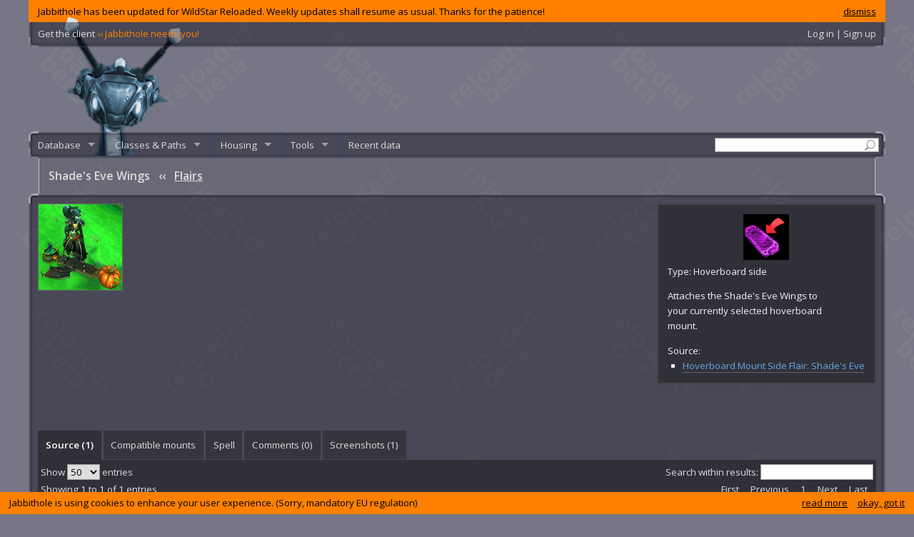

--- FILE ---
content_type: text/html; charset=utf-8
request_url: https://www.jabbithole.com/flairs/shades-eve-wings-115
body_size: 9684
content:
<!DOCTYPE html>
<html lang="en">
<head>
  <meta charset="UTF-8">
  <title>
    Shade&#39;s Eve Wings : WildStar flairs
 at Jabbithole, the database built by cupcakes for cupcakes
  </title>
    <meta name="description" content="WildStar NPCs, quests, items, challenges, tradeskills, spells, schematics, datacubes, achievements, titles, classes and paths. Limited ability set builder.">
  
  <link rel="shortcut icon" href="/favicon.ico" />
  <link rel="icon" type="image/vnd.microsoft.icon" href="/favicon.ico" />
  <meta property="og:site_name" content="Jabbithole" />
  <meta property="og:type" content="website" />
  <meta property="og:image" content="http://www.jabbithole.com/assets/jabbithole.large-7c730b697d7b005dc5761abc18850449.png" />
  <meta property="og:url" content="http://www.jabbithole.com/flairs/shades-eve-wings-115" />
  <meta name="revisit-after" content="7 days">
  <meta name="viewport" content="width=1220, initial-scale=1">
  <link href="//fonts.googleapis.com/css?family=Open+Sans:400,600" media="screen" rel="stylesheet" />
  <link href="/assets/application-f88e037d331eb9fca2a6a06363541a54.css" media="all" rel="stylesheet" />
  <script src="/assets/application-fba0db89db7649589b4441a8c84e3eb1.js"></script>
  <meta content="authenticity_token" name="csrf-param" />
<meta content="qQjqlLHtF2AenWfJj7mGDbRLC20DxvB75sd/J8oYkHo=" name="csrf-token" />
  <a href="https://plus.google.com/102975692638326040181" rel="publisher"></a>
<script>
  (function(i,s,o,g,r,a,m){i['GoogleAnalyticsObject']=r;i[r]=i[r]||function(){
  (i[r].q=i[r].q||[]).push(arguments)},i[r].l=1*new Date();a=s.createElement(o),
  m=s.getElementsByTagName(o)[0];a.async=1;a.src=g;m.parentNode.insertBefore(a,m)
  })(window,document,'script','//www.google-analytics.com/analytics.js','ga');
  ga('create', 'UA-50657310-1', 'jabbithole.com');
  ga('require', 'displayfeatures');
  ga('send', 'pageview');
</script>
<!--<script async src="//pagead2.googlesyndication.com/pagead/js/adsbygoogle.js"></script>-->
<script>
(function() {
var useSSL = 'https:' == document.location.protocol;
var src = (useSSL ? 'https:' : 'http:') +
'//www.googletagservices.com/tag/js/gpt.js';
document.write('<scr' + 'ipt src="' + src + '"></scr' + 'ipt>');
})();
</script>
<script>
googletag.defineSlot('/8759730/JH_BOTTOM_300x250', [300, 250], 'div-gpt-ad-1413026087468-0').addService(googletag.pubads());
googletag.defineSlot('/8759730/JH_CONTENT_336x280', [336, 280], 'div-gpt-ad-1413026087468-1').addService(googletag.pubads());
googletag.defineSlot('/8759730/JH_RIGHT_160x600', [160, 600], 'div-gpt-ad-1413026087468-2').addService(googletag.pubads());
googletag.defineSlot('/8759730/JH_TOP_728x90', [728, 90], 'div-gpt-ad-1413026087468-3').addService(googletag.pubads());
googletag.pubads().enableSyncRendering();
googletag.pubads().enableSingleRequest();
googletag.enableServices();
</script>
<!--[if lt IE 9]>
<script src="//cdnjs.cloudflare.com/ajax/libs/html5shiv/3.7/html5shiv.js"></script>
<![endif]-->
</head>
<body>

  <section id="maincontainer">
    <div class="global-warning">
  <a id="dismiss-warning" href="javascript:;" data-id="33">dismiss</a>
  Jabbithole has been updated for WildStar Reloaded. Weekly updates shall resume as usual. Thanks for the patience!
</div>

    <section id="topbar">
      <div>
      <!--<a href="/pages/win-credd-with-jabbithole"><span class="jhneedsyou">Win C.R.E.D.D. with Jabbithole!</span></a>
      |-->
      <a href="/pages/client">Get the client <span class="jhneedsyou">‹‹ Jabbithole needs you!</span></a>
      <div id="top-account">
          <a href="/login">Log in | Sign up</a>
      </div>
      </div>
    </section>
    <header>
      <a class="logo" href="/"><img alt="Jabbithole.augmented2" src="/assets/jabbithole.augmented2-34c53de03a5ae32855faa6f5eaf5971e.png" /></a>
      <div class="topbanner">
<!-- Jabbithole.com leaderboard -->
<!--<ins class="adsbygoogle"
     style="display:inline-block;width:728px;height:90px"
     data-ad-client="ca-pub-8723939392113137"
     data-ad-slot="3756795394"></ins>
<script>
(adsbygoogle = window.adsbygoogle || []).push({});
</script>-->
<!-- JH_TOP_728x90 -->
<div id='div-gpt-ad-1413026087468-3' style='width:728px; height:90px;'>
<script type='text/javascript'>
googletag.display('div-gpt-ad-1413026087468-3');
</script>
</div>
      </div>
      <div class="clear"></div>
    </header>


    <nav id="menubar">
      <form method="get" action="/search"><input type="text" name="q" id="menu-search" value=""></form>
              <ul class="sf-menu" id="mainmenu">
        <li><a href="/">Database</a>
          <ul>
            <li><a href="/npcs">Creatures &amp; Objects</a>
              <ul>
                <li class="group"><a href="/npcs?f=t:1">Creatures</a></li>
                <li class="sub"><a href="/npcs?f=_ba:t">Banks</a></li>
                <li class="sub"><a href="/npcs?f=_tx:t">Taxis</a></li>
                <li class="sub"><a href="/npcs?f=_ve:1">Vendors</a></li>
                <li class="group"><a href="/npcs?f=t:0">Objects</a></li>
                <li class="sub"><a href="/npcs?f=_ha:t">Harvestable</a>
                <li class="sub"><a href="/npcs?f=_ma:t">Mailboxes</a>
                <li class="sub"><a href="/npcs?f=_cl:t">Collectible</a>
                <li class="sub"><a href="/npcs?f=_dc:t">Datacubes</a>
              </ul>
            </li>
            <li><a href="/items">Items</a>
              <ul>
                  <li><a href="/items?f=f:32">AMP</a>
                  </li>
                  <li><a href="/items?f=f:1">Armor</a>
                      <ul>
                          <li><a href="/items?f=f:1/c:3">Heavy Armor</a>
                          <li><a href="/items?f=f:1/c:1">Light Armor</a>
                          <li><a href="/items?f=f:1/c:2">Medium Armor</a>
                      </ul>
                  </li>
                  <li><a href="/items?f=f:5">Bag</a>
                  </li>
                  <li><a href="/items?f=f:13">Broken Item</a>
                      <ul>
                          <li><a href="/items?f=f:13/c:58">ItemCategory-58</a>
                          <li><a href="/items?f=f:13/c:59">ItemCategory-59</a>
                      </ul>
                  </li>
                  <li><a href="/items?f=f:17">Charged Item</a>
                      <ul>
                          <li><a href="/items?f=f:17/c:55">ItemCategory-55</a>
                          <li><a href="/items?f=f:17/c:57">ItemCategory-57</a>
                      </ul>
                  </li>
                  <li><a href="/items?f=f:31">Collectible</a>
                      <ul>
                          <li><a href="/items?f=f:31/c:128">Collectible Material</a>
                          <li><a href="/items?f=f:31/c:181">Event Token</a>
                      </ul>
                  </li>
                  <li><a href="/items?f=f:36">Companion Pets</a>
                  </li>
                  <li><a href="/items?f=f:16">Consumable</a>
                      <ul>
                          <li><a href="/items?f=f:16/c:50">Bandage</a>
                          <li><a href="/items?f=f:16/c:54">Dyes</a>
                          <li><a href="/items?f=f:16/c:49">Elixir</a>
                          <li><a href="/items?f=f:16/c:127">General Meals</a>
                          <li><a href="/items?f=f:16/c:52">ItemCategory-52</a>
                          <li><a href="/items?f=f:16/c:53">ItemCategory-53</a>
                          <li><a href="/items?f=f:16/c:48">Medishots &amp; Boosts</a>
                          <li><a href="/items?f=f:16/c:47">Special Meals</a>
                      </ul>
                  </li>
                  <li><a href="/items?f=f:26">Costume</a>
                  </li>
                  <li><a href="/items?f=f:27">Crafting</a>
                      <ul>
                          <li><a href="/items?f=f:27/c:118">Architect</a>
                          <li><a href="/items?f=f:27/c:113">Cloth</a>
                          <li><a href="/items?f=f:27/c:109">Crafting Supplies</a>
                          <li><a href="/items?f=f:27/c:104">Farming</a>
                          <li><a href="/items?f=f:27/c:102">Hobby</a>
                          <li><a href="/items?f=f:27/c:126">Mastercraft</a>
                          <li><a href="/items?f=f:27/c:103">Mining</a>
                          <li><a href="/items?f=f:27/c:143">Power Core</a>
                          <li><a href="/items?f=f:27/c:107">Relics</a>
                          <li><a href="/items?f=f:27/c:177">Runecrafting</a>
                          <li><a href="/items?f=f:27/c:110">Survivalist</a>
                          <li><a href="/items?f=f:27/c:5">Technologist</a>
                      </ul>
                  </li>
                  <li><a href="/items?f=f:15">Gear</a>
                  </li>
                  <li><a href="/items?f=f:20">Housing</a>
                  </li>
                  <li><a href="/items?f=f:21">Housing Exterior</a>
                  </li>
                  <li><a href="/items?f=f:14">ItemFamily-14</a>
                  </li>
                  <li><a href="/items?f=f:22">ItemFamily-22</a>
                  </li>
                  <li><a href="/items?f=f:6">ItemFamily-6</a>
                  </li>
                  <li><a href="/items?f=f:25">Miscellaneous</a>
                      <ul>
                          <li><a href="/items?f=f:25/c:96">Book</a>
                          <li><a href="/items?f=f:25/c:101">Discovery Relic</a>
                          <li><a href="/items?f=f:25/c:94">Junk</a>
                          <li><a href="/items?f=f:25/c:138">Loot Bag</a>
                          <li><a href="/items?f=f:25/c:95">Novelty</a>
                          <li><a href="/items?f=f:25/c:105">Salvageable Item</a>
                          <li><a href="/items?f=f:25/c:142">Toys</a>
                      </ul>
                  </li>
                  <li><a href="/items?f=f:37">Mount</a>
                  </li>
                  <li><a href="/items?f=f:29">Path</a>
                  </li>
                  <li><a href="/items?f=f:24">Quest Item</a>
                      <ul>
                          <li><a href="/items?f=f:24/c:122">ItemCategory-122</a>
                          <li><a href="/items?f=f:24/c:83">ItemCategory-83</a>
                          <li><a href="/items?f=f:24/c:84">ItemCategory-84</a>
                          <li><a href="/items?f=f:24/c:85">Quest Activated</a>
                          <li><a href="/items?f=f:24/c:86">Quest Activated</a>
                          <li><a href="/items?f=f:24/c:87">Quest Consumable</a>
                          <li><a href="/items?f=f:24/c:82">Starts a Quest</a>
                      </ul>
                  </li>
                  <li><a href="/items?f=f:18">Reagent</a>
                      <ul>
                          <li><a href="/items?f=f:18/c:62">ItemCategory-62</a>
                          <li><a href="/items?f=f:18/c:65">ItemCategory-65</a>
                          <li><a href="/items?f=f:18/c:63">Reagent - Crafting</a>
                      </ul>
                  </li>
                  <li><a href="/items?f=f:33">Rune</a>
                      <ul>
                          <li><a href="/items?f=f:33/c:175">Basic Runes</a>
                          <li><a href="/items?f=f:33/c:179">Deprecated Rune</a>
                          <li><a href="/items?f=f:33/c:176">Set Runes</a>
                      </ul>
                  </li>
                  <li><a href="/items?f=f:19">Schematic</a>
                  </li>
                  <li><a href="/items?f=f:35">Token</a>
                      <ul>
                          <li><a href="/items?f=f:35/c:141">Accessory Token</a>
                          <li><a href="/items?f=f:35/c:139">Armor Token</a>
                          <li><a href="/items?f=f:35/c:140">Weapon Token</a>
                          <li><a href="/items?f=f:35/c:178">World Boss Token</a>
                      </ul>
                  </li>
                  <li><a href="/items?f=f:28">Tool</a>
                      <ul>
                          <li><a href="/items?f=f:28/c:115">Fishing Tool</a>
                          <li><a href="/items?f=f:28/c:106">Mining Tool</a>
                          <li><a href="/items?f=f:28/c:180">Multi-Tool</a>
                          <li><a href="/items?f=f:28/c:117">Relic Hunter Tool</a>
                          <li><a href="/items?f=f:28/c:116">Survivalist Tool</a>
                      </ul>
                  </li>
                  <li><a href="/items?f=f:30">Warplot</a>
                      <ul>
                          <li><a href="/items?f=f:30/c:124">Warplot Deployable Trap</a>
                          <li><a href="/items?f=f:30/c:123">Warplot Deployable Weapon</a>
                          <li><a href="/items?f=f:30/c:121">Warplot Improvements</a>
                      </ul>
                  </li>
                  <li><a href="/items?f=f:2">Weapon</a>
                      <ul>
                          <li><a href="/items?f=f:2/c:24">Weapon - Claws</a>
                          <li><a href="/items?f=f:2/c:8">Weapon - Greatsword</a>
                          <li><a href="/items?f=f:2/c:108">Weapon - Heavy Gun</a>
                          <li><a href="/items?f=f:2/c:12">Weapon - Paddles</a>
                          <li><a href="/items?f=f:2/c:16">Weapon - Pistols</a>
                          <li><a href="/items?f=f:2/c:22">Weapon - Psyblade</a>
                          <li><a href="/items?f=f:2/c:10">Weapon - Rifle</a>
                      </ul>
                  </li>
              </ul>
            </li>
            <li><a href="/pets">Pets, mounts and flairs</a>
              <ul>
                <li><a href="/pets">Pets</a></li>
                <li><a href="/mounts">Mounts</a></li>
                <li><a href="/flairs">Flairs</a></li>
              </ul>
            <li>
            <li><a href="/quests">Quests</a>
              <ul>
                  <li><a href="/quests?f=c:50">Adventures</a></li>
                  <li><a href="/quests?f=c:34">Algoroc</a></li>
                  <li><a href="/quests?f=c:55">Apex-9</a></li>
                  <li><a href="/quests?f=c:39">Auroria</a></li>
                  <li><a href="/quests?f=c:73">Blighthaven</a></li>
                  <li><a href="/quests?f=c:47">Borellian Cluster</a></li>
                  <li><a href="/quests?f=c:35">Celestion</a></li>
                  <li><a href="/quests?f=c:66">Containment R12</a></li>
                  <li><a href="/quests?f=c:43">Coralus</a></li>
                  <li><a href="/quests?f=c:56">Crimson Badlands</a></li>
                  <li><a href="/quests?f=c:32">Crimson Isle</a></li>
                  <li><a href="/quests?f=c:63">Daily</a></li>
                  <li><a href="/quests?f=c:36">Deradune</a></li>
                  <li><a href="/quests?f=c:41">Dreadmoor</a></li>
                  <li><a href="/quests?f=c:49">Dungeon</a></li>
                  <li><a href="/quests?f=c:72">Elder Gem Weekly</a></li>
                  <li><a href="/quests?f=c:37">Ellevar</a></li>
                  <li><a href="/quests?f=c:31">Everstar Grove</a></li>
                  <li><a href="/quests?f=c:42">Farside</a></li>
                  <li><a href="/quests?f=c:38">Galeras</a></li>
                  <li><a href="/quests?f=c:48">Grimvault</a></li>
                  <li><a href="/quests?f=c:52">Housing</a></li>
                  <li><a href="/quests?f=c:65">Illium</a></li>
                  <li><a href="/quests?f=c:62">Item Imbuements</a></li>
                  <li><a href="/quests?f=c:33">Levian Bay</a></li>
                  <li><a href="/quests?f=c:46">Malgrave</a></li>
                  <li><a href="/quests?f=c:44">Murkmire</a></li>
                  <li><a href="/quests?f=c:57">Northern Wastes</a></li>
                  <li><a href="/quests?f=c:30">Northern Wilds</a></li>
                  <li><a href="/quests?f=c:61">Protostar Extravaganza</a></li>
                  <li><a href="/quests?f=c:76">Raid</a></li>
                  <li><a href="/quests?f=c:68">Shade&#39;s Eve</a></li>
                  <li><a href="/quests?f=c:58">Shiphand Missions</a></li>
                  <li><a href="/quests?f=c:67">Star-Comm Basin</a></li>
                  <li><a href="/quests?f=c:64">Thayd</a></li>
                  <li><a href="/quests?f=c:74">The Defile</a></li>
                  <li><a href="/quests?f=c:29">The Destiny</a></li>
                  <li><a href="/quests?f=c:28">The Gambler&#39;s Ruin</a></li>
                  <li><a href="/quests?f=c:53">Tradeskills</a></li>
                  <li><a href="/quests?f=c:1">Uncategorized</a></li>
                  <li><a href="/quests?f=c:75">Weekly Quests</a></li>
                  <li><a href="/quests?f=c:40">Whitevale</a></li>
                  <li><a href="/quests?f=c:45">Wilderrun</a></li>
                  <li><a href="/quests?f=c:60">World Story</a></li>
              </ul>
            </li>
            <li><a href="/contracts">Contracts</a>
              <ul>
                <li><a href="/contract-rewards">Contract rewards</a></li>
              </ul>
            </li>
            <li><a href="/challenges">Challenges</a>
              <ul>
                  <li><a href="/challenges?f=z:17">Algoroc</a></li>
                  <li><a href="/challenges?f=z:76">Alpha Complex</a></li>
                  <li><a href="/challenges?f=z:6">Auroria</a></li>
                  <li><a href="/challenges?f=z:74">Bio-Dome 3</a></li>
                  <li><a href="/challenges?f=z:75">Bio-Dome 4</a></li>
                  <li><a href="/challenges?f=z:341">Bio-Mech Complex AH47 Level 1</a></li>
                  <li><a href="/challenges?f=z:342">Bio-Mech Complex AH47 Level 2</a></li>
                  <li><a href="/challenges?f=z:367">Blackheart Hollow</a></li>
                  <li><a href="/challenges?f=z:71">Blighthaven</a></li>
                  <li><a href="/challenges?f=z:340">Boon of Hydris</a></li>
                  <li><a href="/challenges?f=z:5">Celestion</a></li>
                  <li><a href="/challenges?f=z:265">Chamber of Primal Air</a></li>
                  <li><a href="/challenges?f=z:266">Chamber of Primal Fire</a></li>
                  <li><a href="/challenges?f=z:219">Coldburrow Cavern</a></li>
                  <li><a href="/challenges?f=z:131">Crimson Badlands</a></li>
                  <li><a href="/challenges?f=z:12">Crimson Isle</a></li>
                  <li><a href="/challenges?f=z:423">DREDplex: Skyhammer</a></li>
                  <li><a href="/challenges?f=z:254">Decrepit Exo-Lab Y23</a></li>
                  <li><a href="/challenges?f=z:15">Deradune</a></li>
                  <li><a href="/challenges?f=z:46">Derelict Silo E23</a></li>
                  <li><a href="/challenges?f=z:339">Diluvian Depths</a></li>
                  <li><a href="/challenges?f=z:428">Duskfall Caverns</a></li>
                  <li><a href="/challenges?f=z:7">Ellevar</a></li>
                  <li><a href="/challenges?f=z:255">Empyreal Caverns</a></li>
                  <li><a href="/challenges?f=z:59">Engineering Sublevel Theta</a></li>
                  <li><a href="/challenges?f=z:258">Ethereal Caverns</a></li>
                  <li><a href="/challenges?f=z:27">Everstar Grove</a></li>
                  <li><a href="/challenges?f=z:388">Exo-Lab 78</a></li>
                  <li><a href="/challenges?f=z:257">Exo-Lab Z42</a></li>
                  <li><a href="/challenges?f=z:28">Farside</a></li>
                  <li><a href="/challenges?f=z:432">First Strike Mine</a></li>
                  <li><a href="/challenges?f=z:16">Galeras</a></li>
                  <li><a href="/challenges?f=z:356">Greystone Cavern</a></li>
                  <li><a href="/challenges?f=z:434">Grimbone Tomb</a></li>
                  <li><a href="/challenges?f=z:427">Halsen&#39;s Claim</a></li>
                  <li><a href="/challenges?f=z:60">Housing Skymap</a></li>
                  <li><a href="/challenges?f=z:421">Icemaw Cavern</a></li>
                  <li><a href="/challenges?f=z:78">Illium</a></li>
                  <li><a href="/challenges?f=z:446">Junction Zeta Bunker</a></li>
                  <li><a href="/challenges?f=z:22">Levian Bay</a></li>
                  <li><a href="/challenges?f=z:42">Malgrave</a></li>
                  <li><a href="/challenges?f=z:361">Military HQ Basement</a></li>
                  <li><a href="/challenges?f=z:450">Nanite Repository</a></li>
                  <li><a href="/challenges?f=z:41">Northern Wastes</a></li>
                  <li><a href="/challenges?f=z:1">Northern Wilds</a></li>
                  <li><a href="/challenges?f=z:296">Phagelab Level 1</a></li>
                  <li><a href="/challenges?f=z:386">Pride&#39;s Rest</a></li>
                  <li><a href="/challenges?f=z:337">Riverstone Caverns</a></li>
                  <li><a href="/challenges?f=z:53">Southern Grimvault</a></li>
                  <li><a href="/challenges?f=z:448">Spider Queen&#39;s Den</a></li>
                  <li><a href="/challenges?f=z:192">Star-Comm Basin</a></li>
                  <li><a href="/challenges?f=z:444">Tanglemore Den</a></li>
                  <li><a href="/challenges?f=z:14">Thayd</a></li>
                  <li><a href="/challenges?f=z:407">The Botcave</a></li>
                  <li><a href="/challenges?f=z:201">The Core</a></li>
                  <li><a href="/challenges?f=z:155">The Defile</a></li>
                  <li><a href="/challenges?f=z:291">The Fist of Azrion</a></li>
                  <li><a href="/challenges?f=z:435">The Skittering Grotto</a></li>
                  <li><a href="/challenges?f=z:292">The Widowmaker</a></li>
                  <li><a href="/challenges?f=z:70">Western Grimvault</a></li>
                  <li><a href="/challenges?f=z:398">Whistlewind Caverns</a></li>
                  <li><a href="/challenges?f=z:2">Whitevale</a></li>
                  <li><a href="/challenges?f=z:26">Wilderrun</a></li>
                  <li><a href="/challenges?f=z:373">Witchrock Passage</a></li>
                  <li><a href="/challenges?f=z:371">XT-9 Element Augment Complex</a></li>
              </ul>
            </li>
            <li><a href="/public-events">Public events</a>
            </li>
            <li><a href="/path-episodes">Path episodes</a>
              <ul>
                  <li><a href="/path-episodes?f=p:3">Explorer</a></li>
                  <li><a href="/path-episodes?f=p:2">Scientist</a></li>
                  <li><a href="/path-episodes?f=p:1">Settler</a></li>
                  <li><a href="/path-episodes?f=p:0">Soldier</a></li>
              </ul>
            </li>
            <li><a href="/path-missions">Path missions</a>
              <ul>
                  <li><a href="/path-missions?f=p:3">Explorer</a></li>
                  <li><a href="/path-missions?f=p:2">Scientist</a></li>
                  <li><a href="/path-missions?f=p:1">Settler</a></li>
                  <li><a href="/path-missions?f=p:0">Soldier</a></li>
              </ul>
            </li>
            <li><a href="/spells">Spells</a>
              <ul>
                <li><a href="/spells?f=c:2,3,4,7,5,1">Class abilities</a>
                  <ul>
                      <li><a href="/spells?f=c:2">Engineer</a></li>
                      <li><a href="/spells?f=c:3">Esper</a></li>
                      <li><a href="/spells?f=c:4">Medic</a></li>
                      <li><a href="/spells?f=c:7">Spellslinger</a></li>
                      <li><a href="/spells?f=c:5">Stalker</a></li>
                      <li><a href="/spells?f=c:1">Warrior</a></li>
                  </ul>
                </li>
                <li><a href="/spells?f=p:3,2,1,0">Path abilities</a>
                  <ul>
                      <li><a href="/spells?f=p:3">Explorer</a></li>
                      <li><a href="/spells?f=p:2">Scientist</a></li>
                      <li><a href="/spells?f=p:1">Settler</a></li>
                      <li><a href="/spells?f=p:0">Soldier</a></li>
                  </ul>
                </li>
              </ul>
            </li>
            <li> <a href="/tradeskills">Tradeskills</a>
              <ul>
                  <li><a href="/tradeskills/architect-17">Architect</a></li>
                  <li><a href="/tradeskills/armorer-12">Armorer</a></li>
                  <li><a href="/tradeskills/cooking-2">Cooking</a></li>
                  <li><a href="/tradeskills/farmer-20">Farmer</a></li>
                  <li><a href="/tradeskills/mining-13">Mining</a></li>
                  <li><a href="/tradeskills/outfitter-14">Outfitter</a></li>
                  <li><a href="/tradeskills/relic-hunter-18">Relic Hunter</a></li>
                  <li><a href="/tradeskills/runecrafting-22">Runecrafting</a></li>
                  <li><a href="/tradeskills/survivalist-15">Survivalist</a></li>
                  <li><a href="/tradeskills/tailor-21">Tailor</a></li>
                  <li><a href="/tradeskills/technologist-16">Technologist</a></li>
                  <li><a href="/tradeskills/weaponsmith-1">Weaponsmith</a></li>
              </ul>
            </li>
            <li><a href="/schematics">Schematics</a>
              <ul>
                  <li><a href="/schematics?f=t:17">Architect</a>
                  </li>
                  <li><a href="/schematics?f=t:12">Armorer</a>
                  </li>
                  <li><a href="/schematics?f=t:2">Cooking</a>
                  </li>
                  <li><a href="/schematics?f=t:14">Outfitter</a>
                  </li>
                  <li><a href="/schematics?f=t:22">Runecrafting</a>
                  </li>
                  <li><a href="/schematics?f=t:21">Tailor</a>
                  </li>
                  <li><a href="/schematics?f=t:16">Technologist</a>
                  </li>
                  <li><a href="/schematics?f=t:1">Weaponsmith</a>
                  </li>
              </ul>
            </li>
            <li><a href="/achievements">Achievements</a>
              <ul>
                <li><a href="/achievements?f=_gu:f">Solo</a></li>
                <li><a href="/achievements?f=_gu:t">Guild</a></li>
              </ul>
            </li>
            <li><a href="/datacubes">Datacubes &amp; books</a></li>
            <li><a href="/titles">Titles</a></li>
            <li><a href="/dyes">Costume dyes</a></li>
            <li><a href="/factions">Factions</a></li>
            <li><a href="/currencies">Currencies</a></li>
            <!--<li></li>-->
            <li><a href="/zones">Zones</a>
              <ul>
                <li><a href="/zones?f=_ad:t">Adventures</a>
                <li><a href="/zones?f=_du:t">Dungeons</a>
                <li><a href="/zones?f=_pp:t">PVP</a>
              </ul>
            </li>
          </ul>
        </li>
        <li><a href="javascript:;">Classes &amp; Paths</a>
          <ul>
          <li class="group"><a href="/classes">Classes</a></li>
              <li><img alt="Icon windows ui crb engineer.36" src="/assets/icons/icon_windows_ui_crb_engineer.36.png" /><a href="/classes/engineer">Engineer</a></li>
              <li><img alt="Icon windows ui crb esper.36" src="/assets/icons/icon_windows_ui_crb_esper.36.png" /><a href="/classes/esper">Esper</a></li>
              <li><img alt="Icon windows ui crb medic.36" src="/assets/icons/icon_windows_ui_crb_medic.36.png" /><a href="/classes/medic">Medic</a></li>
              <li><img alt="Icon windows ui crb spellslinger.36" src="/assets/icons/icon_windows_ui_crb_spellslinger.36.png" /><a href="/classes/spellslinger">Spellslinger</a></li>
              <li><img alt="Icon windows ui crb stalker.36" src="/assets/icons/icon_windows_ui_crb_stalker.36.png" /><a href="/classes/stalker">Stalker</a></li>
              <li><img alt="Icon windows ui crb warrior.36" src="/assets/icons/icon_windows_ui_crb_warrior.36.png" /><a href="/classes/warrior">Warrior</a></li>
          <li class="group"><a href="/paths">Paths</a></li>
            <li><img alt="Icon windows ui crb explorer.36" src="/assets/icons/icon_windows_ui_crb_explorer.36.png" /><a href="/paths/explorer">Explorer</a></li>
            <li><img alt="Icon windows ui crb scientist.36" src="/assets/icons/icon_windows_ui_crb_scientist.36.png" /><a href="/paths/scientist">Scientist</a></li>
            <li><img alt="Icon windows ui crb colonist.36" src="/assets/icons/icon_windows_ui_crb_colonist.36.png" /><a href="/paths/settler">Settler</a></li>
            <li><img alt="Icon windows ui crb soldier.36" src="/assets/icons/icon_windows_ui_crb_soldier.36.png" /><a href="/paths/soldier">Soldier</a></li>
          </ul>
        </li>
        <li><a href="/housing">Housing</a>
          <ul>
            <li><a href="/housing/enhancements">Enhancements</a></li>
            <li><a href="/housing/decors">Decors</a></li>
            <li><a href="/housing/skies">Skies</a></li>
          </ul>
        </li>
        <li><a href="javascript:;">Tools</a>
          <ul>
            <li><a href="/builder">LAS builder</a>
              <ul>
                  <li><a href="/builder/engineer">Engineer</a></li>
                  <li><a href="/builder/esper">Esper</a></li>
                  <li><a href="/builder/medic">Medic</a></li>
                  <li><a href="/builder/spellslinger">Spellslinger</a></li>
                  <li><a href="/builder/stalker">Stalker</a></li>
                  <li><a href="/builder/warrior">Warrior</a></li>
              </ul>
            </li>
            <li><a href="/endgame-loot">Endgame loot list</a></li>
            <li><a href="/pages/client">Jabbithole client</a></li>
            <li><a href="/pages/tooltips">Tooltips for your site</a></li>
          </ul>
        </li>
        <li><a href="/recent">Recent data</a></li>
      </ul>

    </nav>
    <nav id="breadcrumb">
      <div id="sharing">
        <div class="addthis_toolbox addthis_default_style addthis_16x16_style">
        <a class="addthis_button_facebook"></a>
        <a class="addthis_button_twitter"></a>
        <a class="addthis_button_pinterest_share"></a>
        <a class="addthis_button_reddit"></a>
        <a class="addthis_button_google_plusone_share"></a>
        <a class="addthis_button_compact"></a></a>
        </div>
        <script type="text/javascript">var addthis_config = {"data_track_addressbar":false, pubid: 'ra-4e1eedbf626bd879'};</script>
      </div>
      <h1>Shade&#39;s Eve Wings <span>‹‹</span> <a href="/flairs">Flairs</a></h1>

    </nav>
    <section id="contentcontainer" class="bluepanel">
      


<aside class="side-info">
<div class="acenter">
<img alt="Icon itemmount hoverboard side accessory" src="/assets/icons/icon_itemmount_hoverboard_side_accessory.png" />
</div>

Type: Hoverboard side<br>

<p class="limited-w">Attaches the Shade&#39;s Eve Wings to your currently selected hoverboard mount.</p>


Source:
<ul class="square">
  <li><a class="q4" href="/items/hoverboard-mount-side-flair-shades-eve-48388">Hoverboard Mount Side Flair: Shade&#39;s Eve</a></li>
</ul>

</aside>

<div class="contentbanner">
<!-- Jabbithole.com large rectangle -->
<!--<ins class="adsbygoogle"
     style="display:inline-block;width:336px;height:280px"
     data-ad-client="ca-pub-8723939392113137"
     data-ad-slot="8997891399"></ins>
<script>
(adsbygoogle = window.adsbygoogle || []).push({});
</script>-->
<div id='div-gpt-ad-1413026087468-1' style='width:auto; height:280px;'>
<script type='text/javascript'>
googletag.display('div-gpt-ad-1413026087468-1');
</script>
</div>
</div>


  <a class="midi-screenshot" href="/system/user_screenshots/screenshots/000/005/179/medium/Shade&#39;s_Eve_Hoverboard_Set.jpg?1446502425"><img alt="Shade&#39;s eve hoverboard set" src="/system/user_screenshots/screenshots/000/005/179/thumb/Shade&#39;s_Eve_Hoverboard_Set.jpg?1446502425" /></a>


<div class="clear"></div>







<div class="tabs" id="related-tabs">
  <ul>
      <li><a href="#tab-i">Source (1)</a></li>
  <li><a href="#tab-mnt">Compatible mounts</a></li>
  <li><a href="#tab-s">Spell</a></li>
  <li><a id="user-comments-tab" href="#tab-common-comments">Comments (<span id="user-comments-count">0</span>)</a></li>
  <li><a id="user-screenshots-tab" href="#tab-common-screenshots">Screenshots (<span id="user-screenshots-count">1</span>)</a></li>

  </ul>
  <div class="tabcontents">  <div id="tab-i">
    
<table class="datalist dataTable">
  <thead>
    <tr>
      <th class="left">Name</th>
      <th class="left">Family</th>
      <th class="left">Category</th>
      <th class="left">Slot</th>
      <th>Level</th>
      <th>Eff.lvl</th>
      <th class="left">Source</th>
    </tr>
  </thead>

  <tbody>
      <tr>
        <td class="name"><a class="icon" href="/items/hoverboard-mount-side-flair-shades-eve-48388"><img alt="Icon itemmount hoverboard side accessory.36" src="/assets/icons/icon_itemmount_hoverboard_side_accessory.36.png" /></a> <a class="q4" href="/items/hoverboard-mount-side-flair-shades-eve-48388">Hoverboard Mount Side Flair: Shade&#39;s Eve</a></td>
        <td><a href="/items?f=f:37">Mount</a></td>
        <td><a href="/items?f=c:97">Mount</a></td>
        <td>n/a</td>
        <td class="center">3</td>
        <td class="center">30</td>
        <td>
        </td>
      </tr>
  </tbody>
</table>

  </div>
  <div id="tab-mnt">
    
    <table class="datalist dataTable">
  <thead>
    <tr>
      <th class="left">Name</th>
      <th>Type</th>
      <th>Customizable</th>
      <th>Rental</th>
      <th class="left">Source</th>
    </tr>
  </thead>

  <tbody>
      <tr>
        <td class="name"><a class="icon" href="/mounts/bulldog-hoverboard-46579"><img alt="Icon itemmount hoverboard hound.36" src="/assets/icons/icon_itemmount_hoverboard_hound.36.png" /></a> <a href="/mounts/bulldog-hoverboard-46579">Hoverboard (Bulldog)</a></td>
        <td>Hoverboard</td>
        <td>Yes</td>
        <td>No</td>
        <td>
            <a class="icon" href="/items/bulldog-hoverboard-mount-41488"><img alt="Icon itemmount hoverboard hound.36" class="small border" src="/assets/icons/icon_itemmount_hoverboard_hound.36.png" /></a> <a class="q4" href="/items/bulldog-hoverboard-mount-41488">Hoverboard (Bulldog)</a><br>
        </td>
      </tr>
      <tr>
        <td class="name"><a class="icon" href="/mounts/manta-hoverboard-46580"><img alt="Icon itemmount hoverboard manta.36" src="/assets/icons/icon_itemmount_hoverboard_manta.36.png" /></a> <a href="/mounts/manta-hoverboard-46580">Hoverboard (Manta)</a></td>
        <td>Hoverboard</td>
        <td>Yes</td>
        <td>No</td>
        <td>
            <a class="icon" href="/items/manta-hoverboard-mount-41489"><img alt="Icon itemmount hoverboard manta.36" class="small border" src="/assets/icons/icon_itemmount_hoverboard_manta.36.png" /></a> <a class="q4" href="/items/manta-hoverboard-mount-41489">Hoverboard (Manta)</a><br>
        </td>
      </tr>
      <tr>
        <td class="name"><a class="icon" href="/mounts/vortex-hoverboard-46581"><img alt="Icon itemmount hoverboard ringer.36" src="/assets/icons/icon_itemmount_hoverboard_ringer.36.png" /></a> <a href="/mounts/vortex-hoverboard-46581">Hoverboard (Vortex)</a></td>
        <td>Hoverboard</td>
        <td>Yes</td>
        <td>No</td>
        <td>
            <a class="icon" href="/items/vortex-hoverboard-mount-41490"><img alt="Icon itemmount hoverboard ringer.36" class="small border" src="/assets/icons/icon_itemmount_hoverboard_ringer.36.png" /></a> <a class="q5" href="/items/vortex-hoverboard-mount-41490">Hoverboard (Vortex)</a><br>
        </td>
      </tr>
      <tr>
        <td class="name"><a class="icon" href="/mounts/rosie-hoverboard-46582"><img alt="Icon itemmount hoverboard rosie.36" src="/assets/icons/icon_itemmount_hoverboard_rosie.36.png" /></a> <a href="/mounts/rosie-hoverboard-46582">Hoverboard (Rosie)</a></td>
        <td>Hoverboard</td>
        <td>Yes</td>
        <td>No</td>
        <td>
            <a class="icon" href="/items/rosie-hoverboard-mount-41491"><img alt="Icon itemmount hoverboard rosie.36" class="small border" src="/assets/icons/icon_itemmount_hoverboard_rosie.36.png" /></a> <a class="q5" href="/items/rosie-hoverboard-mount-41491">Hoverboard (Rosie)</a><br>
        </td>
      </tr>
      <tr>
        <td class="name"><a class="icon" href="/mounts/cyclone-hoverboard-46583"><img alt="Icon itemmount hoverboard turbine.36" src="/assets/icons/icon_itemmount_hoverboard_turbine.36.png" /></a> <a href="/mounts/cyclone-hoverboard-46583">Hoverboard (Cyclone)</a></td>
        <td>Hoverboard</td>
        <td>Yes</td>
        <td>No</td>
        <td>
            <a class="icon" href="/items/cyclone-hoverboard-mount-41492"><img alt="Icon itemmount hoverboard turbine.36" class="small border" src="/assets/icons/icon_itemmount_hoverboard_turbine.36.png" /></a> <a class="q4" href="/items/cyclone-hoverboard-mount-41492">Hoverboard (Cyclone)</a><br>
        </td>
      </tr>
      <tr>
        <td class="name"><a class="icon" href="/mounts/strain-hoverboard-48584"><img alt="Icon itemmount hoverboard strain.36" src="/assets/icons/icon_itemmount_hoverboard_strain.36.png" /></a> <a href="/mounts/strain-hoverboard-48584">Hoverboard (Strain)</a></td>
        <td>Hoverboard</td>
        <td>Yes</td>
        <td>No</td>
        <td>
            <a class="icon" href="/items/strain-hoverboard-mount-44837"><img alt="Icon itemmount hoverboard strain.36" class="small border" src="/assets/icons/icon_itemmount_hoverboard_strain.36.png" /></a> <a class="q4" href="/items/strain-hoverboard-mount-44837">Hoverboard (Strain)</a><br>
        </td>
      </tr>
      <tr>
        <td class="name"><a class="icon" href="/mounts/spike-hoverboard-46574"><img alt="Icon itemmount hoverboard fang.36" src="/assets/icons/icon_itemmount_hoverboard_fang.36.png" /></a> <a href="/mounts/spike-hoverboard-46574">Hoverboard (Spike)</a></td>
        <td>Hoverboard</td>
        <td>Yes</td>
        <td>No</td>
        <td>
            <a class="icon" href="/items/spike-hoverboard-mount-41484"><img alt="Icon itemmount hoverboard fang.36" class="small border" src="/assets/icons/icon_itemmount_hoverboard_fang.36.png" /></a> <a class="q4" href="/items/spike-hoverboard-mount-41484">Hoverboard (Spike)</a><br>
        </td>
      </tr>
      <tr>
        <td class="name"><a class="icon" href="/mounts/the-beast-hoverboard-46575"><img alt="Icon itemmount hoverboard berserker.36" src="/assets/icons/icon_itemmount_hoverboard_berserker.36.png" /></a> <a href="/mounts/the-beast-hoverboard-46575">Hoverboard (The Beast)</a></td>
        <td>Hoverboard</td>
        <td>Yes</td>
        <td>No</td>
        <td>
            <a class="icon" href="/items/the-beast-hoverboard-mount-41485"><img alt="Icon itemmount hoverboard berserker.36" class="small border" src="/assets/icons/icon_itemmount_hoverboard_berserker.36.png" /></a> <a class="q5" href="/items/the-beast-hoverboard-mount-41485">Hoverboard (The Beast)</a><br>
        </td>
      </tr>
      <tr>
        <td class="name"><a class="icon" href="/mounts/glitterkitty-cruiser-55170"><img alt="Icon itemmount hoverboard cat.36" src="/assets/icons/icon_itemmount_hoverboard_cat.36.png" /></a> <a href="/mounts/glitterkitty-cruiser-55170">GlitterKitty Cruiser</a></td>
        <td>Hoverboard</td>
        <td>Yes</td>
        <td>No</td>
        <td>
            <a class="icon" href="/items/glitterkitty-cruiser-74702"><img alt="Icon itemmount hoverboard cat.36" class="small border" src="/assets/icons/icon_itemmount_hoverboard_cat.36.png" /></a> <a class="q2" href="/items/glitterkitty-cruiser-74702">GlitterKitty Cruiser</a><br>
            <a class="icon" href="/items/glitterkitty-cruiser-73623"><img alt="Icon itemmount hoverboard cat.36" class="small border" src="/assets/icons/icon_itemmount_hoverboard_cat.36.png" /></a> <a class="q5" href="/items/glitterkitty-cruiser-73623">GlitterKitty Cruiser</a><br>
        </td>
      </tr>
      <tr>
        <td class="name"><a class="icon" href="/mounts/go-go-hoverboard-46576"><img alt="Icon itemmount hoverboard gogo.36" src="/assets/icons/icon_itemmount_hoverboard_gogo.36.png" /></a> <a href="/mounts/go-go-hoverboard-46576">Hoverboard (Go-Go)</a></td>
        <td>Hoverboard</td>
        <td>Yes</td>
        <td>No</td>
        <td>
            <a class="icon" href="/items/go-go-hoverboard-mount-41486"><img alt="Icon itemmount hoverboard gogo.36" class="small border" src="/assets/icons/icon_itemmount_hoverboard_gogo.36.png" /></a> <a class="q4" href="/items/go-go-hoverboard-mount-41486">Hoverboard (Go-Go)</a><br>
        </td>
      </tr>
      <tr>
        <td class="name"><a class="icon" href="/mounts/hellion-hoverboard-46577"><img alt="Icon itemmount hoverboard hotrod.36" src="/assets/icons/icon_itemmount_hoverboard_hotrod.36.png" /></a> <a href="/mounts/hellion-hoverboard-46577">Hoverboard (Hellion)</a></td>
        <td>Hoverboard</td>
        <td>Yes</td>
        <td>No</td>
        <td>
            <a class="icon" href="/items/hellion-hoverboard-mount-41487"><img alt="Icon itemmount hoverboard hotrod.36" class="small border" src="/assets/icons/icon_itemmount_hoverboard_hotrod.36.png" /></a> <a class="q5" href="/items/hellion-hoverboard-mount-41487">Hoverboard (Hellion)</a><br>
        </td>
      </tr>
  </tbody>
</table>

  </div>
  <div id="tab-s">
    
<table class="datalist dataTable">
  <thead>
    <tr>
      <th class="left">Name</th>
      <th>Tier</th>
      <th>School</th>
      <th>Type</th>
    </tr>
  </thead>

  <tbody>
      <tr>
        <td class="name"><a class="icon" href="/spells/shades-eve-wings-75166"><img alt="Icon tradeskilladditivetechnology airwater 04.36" src="/assets/icons/icon_tradeskilladditivetechnology_airwater_04.36.png" /></a> <a href="/spells/shades-eve-wings-75166">Shade&#39;s Eve Wings</a></td>
        <td class="center">0</td>
        <td class="center">Spell</td>
        <td class="center">
            Item effect
        </td>
      </tr>
  </tbody>
</table>



  </div>
  <div id="tab-common-comments" class="padded">
    <li id="user-comment-base">
      <div class="rating">
        <span class="noarrow">0</span>
      </div>
      <span class="nickname"></span> wrote just now (Drop 6 - Reloaded)
      <div class="comment">
        <div></div>
      </div>
    </li>
    <ul id="user-comments">
    </ul>
  </div>
  <div id="tab-common-screenshots" class="padded">
      <div class="ss-container">
      <a class="user-screenshot-thumbnail" href="/system/user_screenshots/screenshots/000/005/179/medium/Shade&#39;s_Eve_Hoverboard_Set.jpg?1446502425" rel="uss" title="Screenshot by Fallon (Drop 6 - Reloaded)"><img alt="Shade&#39;s eve hoverboard set" src="/system/user_screenshots/screenshots/000/005/179/thumb/Shade&#39;s_Eve_Hoverboard_Set.jpg?1446502425" /></a>
      <br>by Fallon
      </div>
    <div class="clear"></div>
  </div>
</div>
</div>



<div class="clear"></div>

<br>
<h2 class="hilitetext">Get involved:</h2>

<div class="commentbanner">
<!-- Jabbithole.com medium rectangle -->
<!--<ins class="adsbygoogle"
     style="display:inline-block;width:300px;height:250px"
     data-ad-client="ca-pub-8723939392113137"
     data-ad-slot="8186994993"></ins>
<script>
(adsbygoogle = window.adsbygoogle || []).push({});
</script>-->
<div id='div-gpt-ad-1413026087468-0' style='width:300px; height:250px;'>
<script type='text/javascript'>
googletag.display('div-gpt-ad-1413026087468-0');
</script>
</div>
</div>


<div class="tabs narrowtabs">
  <ul>
    <li><a href="#tab-i-c">Comment on this</a></li>
    <li><a href="#tab-i-s">Upload a screenshot</a></li>
    <li><a href="#tab-i-a">Gather and upload in-game data</a></li>
  </ul>
  <div class="tabcontents">
    <div id="tab-i-c" class="padded">


        Please <a href="/login">log in</a> to post comments.


    </div>
    <div id="tab-i-s" class="padded">

        Please <a href="/login">log in</a> to upload screenshots.

    </div>
    <div id="tab-i-a" class="padded">
      Jabbithole is built from the in-game data collected with a WildStar addon created
      specifically for this purpose. You can also install this addon and help building
      the database behind Jabbithole.<br><br>
      We've made a tiny Windows app to make it easier for you to install/update the
      addon and upload the data it collects. <a class="hilitetext" href="/pages/client">Grab the client</a> and start sharing what
      you encounter on planet Nexus!
    </div>
  </div>
</div>

<div class="clear"></div>


    </section>
    <footer>
              Jabbithole 0.5.0 - Copyright &copy; 2014-2026 Prax
        -
        Game version: Drop 6 - Reloaded
        | <a href="/pages/privacy">Privacy policy</a>
        | <a href="/pages/known-issues">Known issues</a>
        | <a href="/pages/whats-new">What&#39;s new</a>
<br>
Jabbithole on
<a href="https://www.facebook.com/Jabbithole" target="_blank">Facebook</a> |
<a href="https://www.google.com/+Jabbithole" target="_blank">Google+</a> |
<a href="https://twitter.com/Jabbithole" target="_blank">Twitter</a>
-
<a href="http://jabbithole.blogspot.com/" target="_blank">Jabbithole blog</a> |
<a href="/pages/contact">Contact JH</a>

    </footer>


  </section>
    <div id="cookie-consent">
    <a id="dismiss-cookie-consent" href="javascript:;">okay, got it</a>
    <a href="/pages/privacy#cookies">read more</a>

    Jabbithole is using cookies to enhance your user experience. (Sorry, mandatory EU regulation)
  </div>

</body>
</html>


--- FILE ---
content_type: text/html; charset=utf-8
request_url: https://www.google.com/recaptcha/api2/aframe
body_size: 268
content:
<!DOCTYPE HTML><html><head><meta http-equiv="content-type" content="text/html; charset=UTF-8"></head><body><script nonce="4RUWBWT6rDEfxFBlnbYFzQ">/** Anti-fraud and anti-abuse applications only. See google.com/recaptcha */ try{var clients={'sodar':'https://pagead2.googlesyndication.com/pagead/sodar?'};window.addEventListener("message",function(a){try{if(a.source===window.parent){var b=JSON.parse(a.data);var c=clients[b['id']];if(c){var d=document.createElement('img');d.src=c+b['params']+'&rc='+(localStorage.getItem("rc::a")?sessionStorage.getItem("rc::b"):"");window.document.body.appendChild(d);sessionStorage.setItem("rc::e",parseInt(sessionStorage.getItem("rc::e")||0)+1);localStorage.setItem("rc::h",'1769387955551');}}}catch(b){}});window.parent.postMessage("_grecaptcha_ready", "*");}catch(b){}</script></body></html>

--- FILE ---
content_type: text/plain
request_url: https://www.google-analytics.com/j/collect?v=1&_v=j102&a=1534039681&t=pageview&_s=1&dl=https%3A%2F%2Fwww.jabbithole.com%2Fflairs%2Fshades-eve-wings-115&ul=en-us%40posix&dt=Shade%27s%20Eve%20Wings%20%3A%20WildStar%20flairs%20at%20Jabbithole%2C%20the%20database%20built%20by%20cupcakes%20for%20cupcakes&sr=1280x720&vp=1280x720&_u=IGBAgAABAAAAACAAI~&jid=2061357631&gjid=1344847854&cid=943306990.1769387953&tid=UA-50657310-1&_gid=576292390.1769387953&_slc=1&z=945229371
body_size: -451
content:
2,cG-MFWW5W6HWC